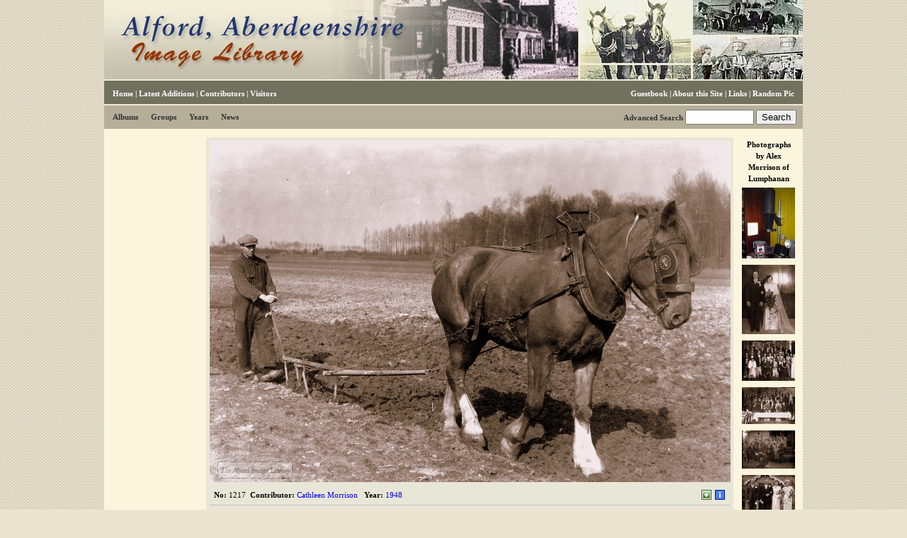

--- FILE ---
content_type: text/html
request_url: http://www.alfordimages.com/picture/number1217.asp
body_size: 2594
content:


<!DOCTYPE html>
<html lang="en">
<head>
<meta charset="utf-8">
<title>Alford Image Library - Ploughing with horse</title>
<meta http-equiv="content-type" content="text/html; charset=utf-8">
<meta name="description" content="">
<meta name="keywords" content="">
<meta name="author" content="Alford Image Library">
<link href="/css/main.css?rev=1" rel="styleSheet">

<link href="/css/main.asp?r=1" rel="styleSheet">

<link href="/newsfeed.asp" rel="alternate" type="application/rss+xml" title="Alford Image Library | RSS Feed">

<script src="http://ajax.googleapis.com/ajax/libs/jquery/1.6.1/jquery.min.js"></script>
<script>
$(function(){

});
</script>

<!--[if lte IE 6]>
<style>
#main {margin-left:10px;margin-right:10px;}
#skyscraper {margin-right:10px;margin-left:5px;}
#verticalthumbs {margin-left:10px;}
.corner {display:none;}
</style>
<![endif]-->

<!--[if IE 7]>
<style>
.corner {display:none;}
#content {padding-left:7px;}
</style>
<![endif]-->

</head>
<style>
#CC {
	background:#fff;
	padding:30px 0;
	border-bottom:2px solid black;
}
	#CC .btn {
		display:inline-block;
		padding:10px 15px;
		border-radius:6px;
		text-transform:uppercase;
		text-decoration:none;
		width:100px;
		margin:0 30px;
		box-shadow:0 0 0 2px rgba(0,0,0,.7);
	}
		#CC .btn:hover {
			box-shadow:0 0 0 1px rgba(0,0,0,.7);
		}
		#CC .btns {
			padding-top:30px;
		}
		#CC .btn1 {
			background:green;
			color:white;
		}
		#CC .btn2 {
			background:#ddd;
			color:black;
		}
</style>
<body>
<!-- google_ad_section_start(weight=ignore) -->



<div id="container">

<div id="topbar"><h1><a href="/">Alford Image Library</a></h1></div><!-- end topbar -->

<div id="menu1">
<span class="side"><a href="/gb.asp">Guestbook</a> | <a href="/moreabout.asp">About this Site</a> | 
<a href="/links.asp">Links</a> | <a href="/random-picture.asp">Random Pic</a>

</span>
<a href="/index.asp">Home</a> | <a href="/additions.asp">Latest Additions</a> | <a href="/contributors.asp">Contributors</a>
 | <a href="/visitors.asp">Visitors</a>
</div><!-- end menu1 -->

<div id="menu2"><div class="side" style="line-height:3.2em;"><a href="/search.asp?advanced=1" id="asb">Advanced Search</a> <form action="/search.asp" method="post" style="display:inline;"><input type="text" name="q" size="10" value=""> <input type="submit" value="Search"></form>&nbsp;</div>
<ul class="select"><li><a href="/albums.asp">Albums</a></li></ul><ul class="select"><li><a href="/groups.asp">Groups</a></li></ul><ul class="select"><li><a href="/years.asp">Years</a></li></ul><ul class="select"><li><a href="/news.asp">News</a></li></ul>

</div><!-- end menu2 -->


<div id="content">

<div id="skyscraper"><div class="inner">



</div></div><!-- end skyscraper -->

<!-- google_ad_section_end -->
<!-- google_ad_section_start -->

<div id="main"><div class="inner"><div id="pictureblock"><img src="/pictures/1217.jpg" border="0" alt="Ploughing with horse"><br><div id="overlay">The Alford Image Library</div><div id="overlay2"></div><div id="picdetails"><div id="icons">&nbsp;<a href="/myalbum.asp?addid=1217" class="icon" title="Add to Album"><img src="/images/icons/add.gif" alt="Add to Album"></a>&nbsp;<a href="#" class="icon iconkey" title="key to icons"><img src="/images/icons/info.gif" alt="Icon Key"><span id="icontable"><table><tr><th colspan="2" align="right">Icon Key</th></tr><tr><td><img src="/images/icons/add.gif" alt="Add to Album"></td><td>Add to Album</td></tr><tr><td><img src="/images/icons/remove.gif" alt="Remove from Album"></td><td>Remove from Album</td></tr><tr><td><img src="/images/icons/large.gif" alt="View Large Version"></td><td>View Large Version</td></tr><tr><td><img src="/images/icons/docs.gif" alt="Documents"></td><td>Open Document</td></tr></table></span></a></div><strong>No:</strong> 1217&nbsp; <strong>Contributor:</strong> <a href="/contributors.asp?id=53">Cathleen Morrison</a> &nbsp; <strong>Year:</strong> <a href="/years.asp?id=1948">1948</a> </div><strong>Ploughing with horse</strong><br><br>Identity and date not recorded.<div id="picaddeddate">Picture added on 15 March 2010 at 16:45</div><div id="websites"><strong>This picture is in the following groups</strong><br><a href="/groups.asp?id=25">Photographs by Alex Morrison of Lumphanan</a></div></div></div></div><!-- end main -->

<!-- google_ad_section_end -->
<!-- google_ad_section_start(weight=ignore) -->

<div id="verticalthumbs"><div class="inner">
<h4>Photographs by Alex Morrison of Lumphanan</h4><a href="/picture/number1355.asp"><img src="/pictures/thumbs/1355.jpg" border="0" alt="Alex Morrison's Photographic Equipment"></a><a href="/picture/number1344.asp"><img src="/pictures/thumbs/1344.jpg" border="0" alt="James Gordon and Georgina Bruce"></a><a href="/picture/number1343.asp"><img src="/pictures/thumbs/1343.jpg" border="0" alt="Alford Farmers' Dance"></a><a href="/picture/number1342.asp"><img src="/pictures/thumbs/1342.jpg" border="0" alt="Leith-McDonald Wedding"></a><a href="/picture/number1341.asp"><img src="/pictures/thumbs/1341.jpg" border="0" alt="Alford Bowlers"></a><a href="/picture/number1340.asp"><img src="/pictures/thumbs/1340.jpg" border="0" alt="Wedding Party"></a><a href="/picture/number1339.asp"><img src="/pictures/thumbs/1339.jpg" border="0" alt="Wedding"></a><a href="/picture/number1338.asp"><img src="/pictures/thumbs/1338.jpg" border="0" alt="Craigievar Castle"></a><a href="/picture/number1337.asp"><img src="/pictures/thumbs/1337.jpg" border="0" alt="Lady MacRobert and her Three Sons"></a><a href="/picture/number1336.asp"><img src="/pictures/thumbs/1336.jpg" border="0" alt="Main Street, Alford"></a>
</div></div><!-- end verticalthumbs -->

<div class="clearing"></div>

</div><!-- end content -->

<div id="menu3">
	<span class="side">
	<a href="search.asp?all=1">Full List</a> | <a href="/myalbum.asp">My Album</a> *
	</span>
	<a href="/admin.asp" class="firstlink">Admin Login</a> | <a href=cookies.asp>Cookies</a> | Hosted by <a href="https://www.plexusmedia.co.uk" target="_blank">Plexus Media</a>
</div><!-- end menu3 -->

</div><!-- end container -->
<!-- google_ad_section_end -->

<script src="http://theoldhometown.com.s3.amazonaws.com/ga.js"></script>
</body>

</html>
